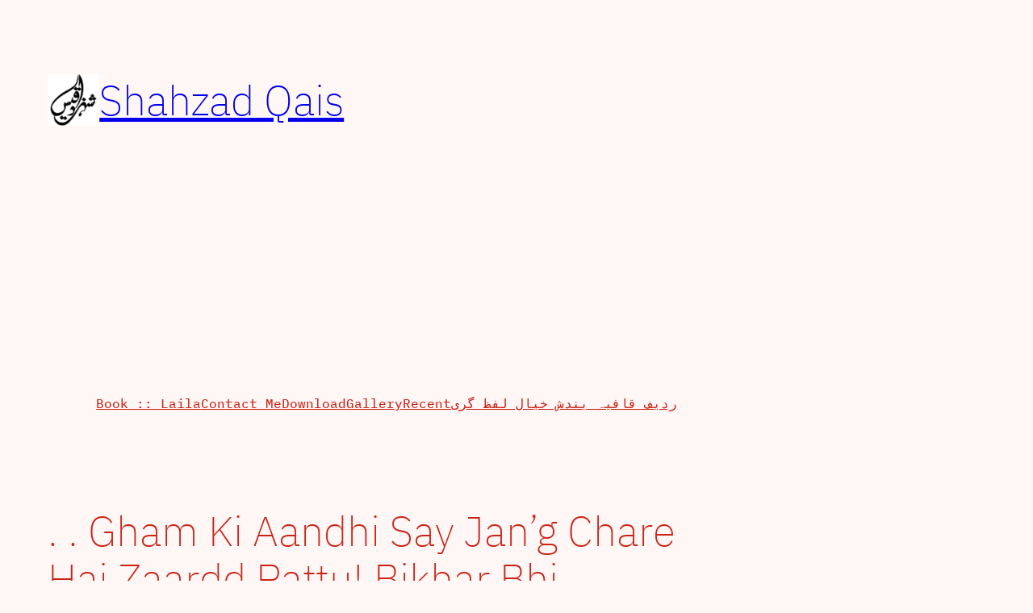

--- FILE ---
content_type: text/html; charset=utf-8
request_url: https://www.google.com/recaptcha/api2/aframe
body_size: 267
content:
<!DOCTYPE HTML><html><head><meta http-equiv="content-type" content="text/html; charset=UTF-8"></head><body><script nonce="2JJrfIKCgQgx7ve9JA3Jqw">/** Anti-fraud and anti-abuse applications only. See google.com/recaptcha */ try{var clients={'sodar':'https://pagead2.googlesyndication.com/pagead/sodar?'};window.addEventListener("message",function(a){try{if(a.source===window.parent){var b=JSON.parse(a.data);var c=clients[b['id']];if(c){var d=document.createElement('img');d.src=c+b['params']+'&rc='+(localStorage.getItem("rc::a")?sessionStorage.getItem("rc::b"):"");window.document.body.appendChild(d);sessionStorage.setItem("rc::e",parseInt(sessionStorage.getItem("rc::e")||0)+1);localStorage.setItem("rc::h",'1769718981106');}}}catch(b){}});window.parent.postMessage("_grecaptcha_ready", "*");}catch(b){}</script></body></html>